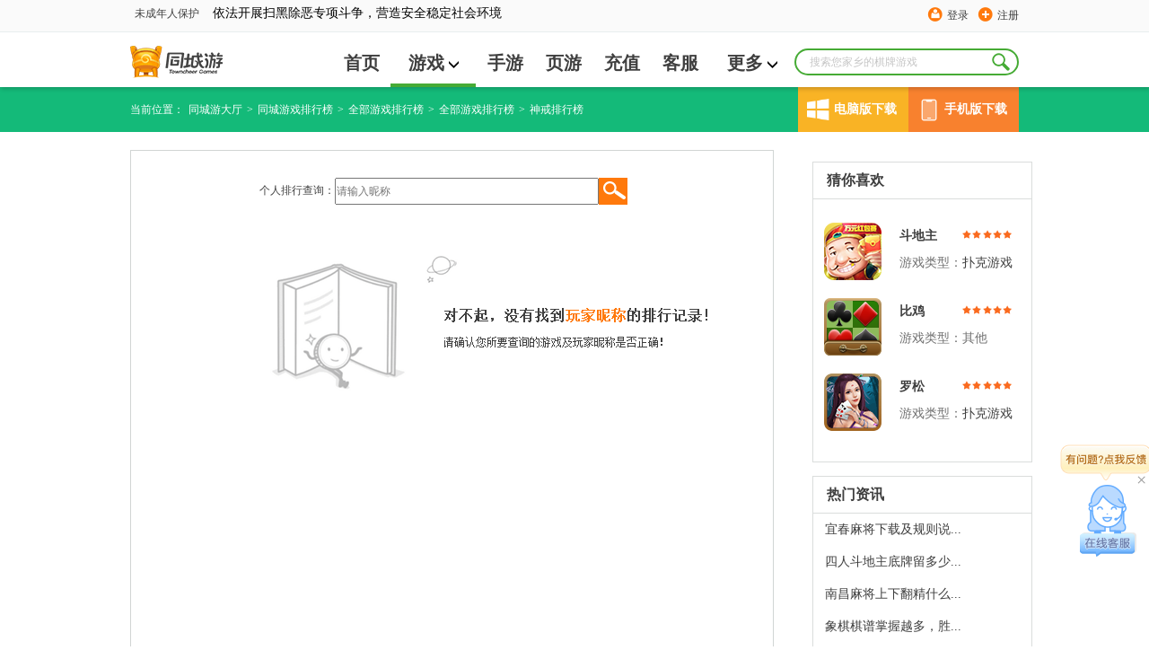

--- FILE ---
content_type: text/html; charset=utf-8
request_url: https://www.tcy365.com/top/dsjie.html
body_size: 6856
content:

<!DOCTYPE html>
<html lang="zh">
<head>
    <meta charset="utf-8" />
    <meta http-equiv="X-UA-Compatible" content="IE=edge" />
    <title>神戒游戏玩家排行榜|神戒游戏-同城游 -畅唐同城游</title>
    <link rel="shortcut icon" href="//static.tcy365.com/uc/common/images/favicon.ico" />
    <meta name="keywords" content="神戒游戏排行榜,神戒游戏玩家排行,同城游" />
    <meta name="description" itemprop="description" content="神戒玩家排行榜提供近期神戒游戏玩家积分排行，积分从高至低最多展示前一百名。快来同城游和广大神戒游戏玩家一起PK竞技吧。" />
    <link href="//static.tcy365.com/uc/tcy/static/assets/css/main-v5.0.3.css?v=20250528" rel="stylesheet" type="text/css" />
    <meta itemprop="name" content="同城游棋牌官方下载" />
    <meta itemprop="image" content="//static.tcy365.com/uc/common/images/logo/logo_v_48.png" />
    
    
    <link rel="stylesheet" type="text/css" href="//static.tcy365.com/uc/tcy/static/public/style/common.css?v=20250528" />
    <link rel="stylesheet" type="text/css" href="//static.tcy365.com/uc/tcy/static/mainWeb/css/rank.css?v=20250528" />
    <link type="text/css" rel="stylesheet" rev="stylesheet" href="//static.tcy365.com/uc/tcy/static/mainWeb/css/download_btn.css?v=20250528" />

    

    <script>
        var TCY_DATASIGN = {
            ip: '',
            appSessionId: '',
            eventSessionId: ''
        };
    </script>
    <script>
        var _datalink = {
            appId: '176',
            appCode: 'tcyweb'
        };
        var _dlk = _dlk || [];
    </script>
</head>
<body class="yahei">
    <div class="header">
        <div class="top-navigation">
            <div id="TCYSiteNav"></div>
        </div>
        <div class="logo-cn">
            <div class="search-box">
                <input type="text" placeholder="搜索您家乡的棋牌游戏" maxlength=10>
                <a href="javascript:;" class="search-btn J_search-btn"></a>
                <div class="search-list">
                    <div class="search-pop search-pop-mate" style="display:block">
                        <h3>猜你想搜</h3>
                        <ul class="search-mate">
                        </ul>
                    </div>
                    <div class="search-pop search-pop-record">
                        <h3>历史搜索</h3>
                        <ul class="search-history">
                        </ul>
                        <p>
                            <i></i>
                            <a href="javascript:;" class="clear-history-record">清空历史记录</a>
                        </p>
                    </div>
                    <div class="search-pop search-pop-hot" style="display: none">
                        <h3>热门搜索推荐</h3>
                        <ul class="search-recommend">
                        </ul>
                    </div>
                </div>
            </div>
                <ul class="nav yahei">
                    <li><a href="/bj/" title="首页" >首页</a></li>
                    <li>
                        <span class="more">
                            <a href="/game/" class="opt" target="_blank" title="游戏">游戏<i class="icon-more"></i></a>
                            <ul class="child-list">
                                <li><a href="/game/cards/" rel="nofollow" target="_blank" title="扑克牌游戏">扑克牌游戏</a></li>
                                <li><a href="/game/cmahjong/" rel="nofollow" target="_blank" title="麻将游戏">麻将游戏</a></li>
                                <li><a href="/game/chess/" rel="nofollow" target="_blank" title="棋类游戏">棋类游戏</a></li>
                                <li><a href="/game/casual/" rel="nofollow" target="_blank" title="休闲游戏">休闲游戏</a></li>
                            </ul>
                        </span>
                    </li>
                    <li><a href="/app/"  target="_blank" title="手游">手游</a></li>
                    <li><a href="http://www.yaodou.com/" rel="nofollow" target="_blank" title="页游">页游</a></li>
                    <li><a href="http://pay.tcy365.com/" rel="nofollow" target="_blank" title="充值">充值</a></li>
                    <li><a href="http://kf.tcy365.com/" rel="nofollow" target="_blank" title="客服">客服</a></li>
                    <li>
                        <span class="more">
                            <a href="#" title="更多">更多<i class="icon-more"></i></a>
                            <ul class="child-list">
                                <li><a href="http://user.tcy365.com/" rel="nofollow" target="_blank" title="用户中心">用户中心</a></li>
                                    <li><a href="/gc/" target="_blank" title="">游戏列表</a></li>

                                <li><a href="/top/" target="_blank" title="游戏排行榜">游戏排行榜</a></li>
                                <li><a href="/brand/" rel="nofollow" target="_blank" title="品牌">品牌</a></li>
                                <li><a href="/yxgl/" target="_blank" title="资讯精选">资讯精选</a></li>
                            </ul>
                        </span>
                    </li>
                </ul>
            <div class="logo">
                <div><h1><a href="/bj/" target="_blank" title="同城游戏大厅"></a></h1></div>
            </div>
            <p class="c-r2-p">
                                    <s2></s2>
            </p>
        </div>
    </div>
    

<div class="breadcrumb-green" style="width: 100%;">
    <ul class="breadcrumb-list download_cn">
        <li>当前位置：</li>
        <li><a href="/" title="同城游大厅">同城游大厅</a></li>
        <li>&gt;<a href="/top/" title="同城游戏排行榜">同城游戏排行榜</a></li>
            <li>&gt;<a href="//www.tcy365.com/top/">全部游戏排行榜</a></li>
                    <li>&gt;<a href="//www.tcy365.com/top/">全部游戏排行榜</a></li>
        <li>&gt;<span>神戒排行榜</span></li>
<div class="download_item">
    <div class="computer" onmouseover="windowsDomnMounseover()" onmouseout="windowsDomnMounseout()" onclick="goDownloadPage()">
        <div class="icon computer_icon"></div>
        <span>电脑版下载</span>
    </div>
    <div class="mobile" onmouseover="mobileDomnMounseover()" onmouseout="mobileDomnMounseout()">
        <div class="icon mobile_icon"></div>
        <span>手机版下载</span>
    </div>
</div>
<div class="right_downlond windows_download" onmouseover="windowsDomnMounseover()" onmouseout="windowsDomnMounseout()">
    <a class="button" id="btnhall2" href="/hall/downloadhall.html?webid=1" rel="nofollow" title="同城游大厅下载" onclick="_dlk.push({c: '同城游大厅下载点击', ec: '1015006'});">
        <span class="f">下载游戏</span><span class="en_f"></span>
    </a>
</div>
<div class="right_downlond monbile_download" onmouseover="mobileDomnMounseover()" onmouseout="mobileDomnMounseout()"></div>

    </ul>
</div>
<div class="Gamelist">
    <div class="Gamelist_cn">
        <div class="Games">
            <div class="search-rank">
                <div class="search-rank-cn">
                    <p>个人排行查询：</p>
                    <input type="text" id="rank-s" class="rank-s" value="" name="" placeholder="请输入昵称" />
                    <img class="search-icon" id="searchbtn" src="//static.tcy365.com/uc/tcy/static/mainWeb/img/search_icon.png?v=20250528" />
                </div>
            </div>

            <div class="rankList" style="display:none">
                <div class="rankList-ranktitle">

                    <h1>神戒排行榜</h1>

                </div>
            </div>
            <table class="list" style="display:none">
                <thead>
                    <tr id="headtitle">
                        <td>排名</td>
                        <td>昵称</td>
                        <td>级别</td>
                        <td>积分</td>
                        <td>赢</td>
                        <td>和</td>
                        <td>输</td>
                        <td>胜率</td>
                        <td>盘数</td>
                        <td>时长</td>
                    </tr>
                </thead>
                <tbody>


                </tbody>
            </table>

                <div class="nolist">
                    <img src="//static.tcy365.com/uc/tcy/static/mainWeb/img/gamenolist.png?v=20250528" />
                </div>
        </div>

        <div class="R_notice">
                <div class="Like">
                    <div class="Like_GM">
                        <h2>猜你喜欢</h2>
                    </div>
                    <ul>
                                <li>
                                    <img class="star" src="//static.tcy365.com/uc/tcy/static/mainWeb/img/star1.png?v=20250528" alt="星级" />
                                    <a href="/game/dzgdz398.html" target="_blank" title="斗地主">
                                        <img class="img1" src="//image.tcy365.net/game/pic/zgdz_64.png" alt="斗地主" width="64" height="64" title="斗地主" />
                                    </a>
                                    <a href="/game/dzgdz398.html" target="_blank" title="斗地主">
                                        <h3>斗地主</h3>
                                    </a>
                                    <p>游戏类型：<a href="//www.tcy365.com/game/cards/" title="扑克游戏">扑克游戏</a></p>
                                </li>
                                <li>
                                    <img class="star" src="//static.tcy365.com/uc/tcy/static/mainWeb/img/star1.png?v=20250528" alt="星级" />
                                    <a href="/game/dlybj432.html" target="_blank" title="比鸡">
                                        <img class="img1" src="//image.tcy365.net/game/pic/lybj_64.png" alt="比鸡" width="64" height="64" title="比鸡" />
                                    </a>
                                    <a href="/game/dlybj432.html" target="_blank" title="比鸡">
                                        <h3>比鸡</h3>
                                    </a>
                                    <p>游戏类型：其他</p>
                                </li>
                                <li>
                                    <img class="star" src="//static.tcy365.com/uc/tcy/static/mainWeb/img/star1.png?v=20250528" alt="星级" />
                                    <a href="/game/dgsss428.html" target="_blank" title="罗松">
                                        <img class="img1" src="//image.tcy365.net/game/pic/gsss_64.png" alt="罗松" width="64" height="64" title="罗松" />
                                    </a>
                                    <a href="/game/dgsss428.html" target="_blank" title="罗松">
                                        <h3>罗松</h3>
                                    </a>
                                    <p>游戏类型：<a href="//www.tcy365.com/game/cards/" title="扑克游戏">扑克游戏</a></p>
                                </li>

                    </ul>
                </div>
                            <div class="right_cn">
                    <div class="Ranking">
                        <h2>热门资讯</h2>
                    </div>
                    <ul class="hotNews">
                            <li>
                                <a href="/news/d9955.html" title="宜春麻将下载及规则说明，你懂了多少？">
                                    宜春麻将下载及规则说...
                                </a>
                            </li>
                            <li>
                                <a href="/news/d26427.html" title="四人斗地主底牌留多少？同城游四人斗地主底牌留多少张？">
                                    四人斗地主底牌留多少...
                                </a>
                            </li>
                            <li>
                                <a href="/news/d26024.html" title="南昌麻将上下翻精什么意思？同城游南昌麻将上下翻精怎么打">
                                    南昌麻将上下翻精什么...
                                </a>
                            </li>
                            <li>
                                <a href="/news/d20949.html" title="象棋棋谱掌握越多，胜算概率越高">
                                    象棋棋谱掌握越多，胜...
                                </a>
                            </li>
                            <li>
                                <a href="/news/d18534.html" title="淮安掼蛋，民间有趣的打油语句">
                                    淮安掼蛋，民间有趣的...
                                </a>
                            </li>
                            <li>
                                <a href="/news/d37442.html" title="广西独食牌型的优势发挥">
                                    广西独食牌型的优势发...
                                </a>
                            </li>
                            <li>
                                <a href="/news/d22744.html" title="快来下载斗地主 成为整条街最会玩的">
                                    快来下载斗地主 成为...
                                </a>
                            </li>
                            <li>
                                <a href="/news/d36494.html" title="长红心不同牌型的价值解析">
                                    长红心不同牌型的价值...
                                </a>
                            </li>
                            <li>
                                <a href="/news/d15183.html" title="赤峰对户，游戏玩家如何的管牌较为合适？">
                                    赤峰对户，游戏玩家如...
                                </a>
                            </li>
                            <li>
                                <a href="/news/d15395.html" title="江山炒地皮扣底牌">
                                    江山炒地皮扣底牌
                                </a>
                            </li>
                    </ul>
                </div>
        </div>
        <div class="clear"></div>
        <p class="rank-tip">说明：大部分游戏的积分代表着玩家在游戏中的水平级别，游戏排行榜每日更新一次（目前只提供前100名玩家名单的展示和查询）。</p>
    </div>
    <div class="clear"></div>
</div>

<input type="hidden" id="codename" value="sjie" />

    
    <div id="ConsultingService" class="ConsultingService">
        <a href="http://newservice.tcy365.com/PC/?accessid=3103" class="big-icon J_talk" target="_blank"><i class="talk-title"></i><span class="toggle-btn">&#215;</span></a>
        <span class="small-icon"></span>
    </div>
    
    <div class="footer">
        <div class="Anti-addiction">
            <p>抵制不良游戏 拒绝盗版游戏 注意自我保护 谨防受骗上当 适度游戏益脑 沉迷游戏伤身 合理安排时间 享受健康生活 —— 《健康游戏忠告》</p>
        </div>
        <div class="intro">
            <div class="about-us clearfix">
                <span class="logo" title="同城游"></span>
                <ul>
                    <li><a href="/help/intro.html" rel="nofollow" title="本站简介" target="_blank">本站简介</a></li>
                    <li><a href="/help/cooperate.html" rel="nofollow" title="商务合作" target="_blank">商务合作 </a></li>
                    <li><a href="/help/contact.html" rel="nofollow" title="联系我们" target="_blank">联系我们</a></li>
                    <li><a href="//user.tcy365.com/serviceitem.html" rel="nofollow" title="用户服务条款" target="_blank">用户服务条款 </a></li>
                    <li><a href="//tcysysres.tcy365.com/m/index_platform.html" rel="nofollow" title="隐私政策" target="_blank">隐私政策</a></li>
                    <li class="last"><a href="http://www.ct108.com/" rel="nofollow" title="畅唐网络" target="_blank">畅唐网络</a></li>
                </ul>
            </div>
        </div>
        <p class="right-declare">
            <span>COPYRIGHT &copy; 2026 TOWNCHEER GAMES. ALL RIGHTS RESERVED. 浙江畅唐网络股份有限公司 &reg; 版权所有</span>
            <span>《中华人民共和国增值电信业务经营许可证》 编号：<a href="//beian.miit.gov.cn/" target="_blank">浙B2-20090241</a></span>
            <span>《网络文化经营许可证》浙网文[2018]2411-151号</span>
            <span>《文网游备字》[2014]M-CBG136号</span>
            <a href="//www.beian.gov.cn/portal/registerSystemInfo?recordcode=33010802006433" rel="nofollow" target="_blank">
                <img src="//www.beian.gov.cn/img/ghs.png" class="zgwab">浙公网安备 33010802006433号
            </a>
        </p>
    </div>

    <script src="//static.tcy365.com/??cdn/jquery/1.8.2/jquery.js,cdn/dialog/1.4.0/dialog.js,cdn/messenger/2.0.0/messenger.js,cdn/component/slider/1.0.1/slider.min.js?v=20250528" type="text/javascript"></script>
    <script src="//static.tcy365.com/??uc/tcy/static/assets/js/top/1.0.3/top.js,uc/tcy/static/assets/js/1.0.1/banner-slider.js,uc/tcy/static/assets/js/5.0.0/placeholder.js,uc/tcy/static/assets/js/5.0.0/app.js,uc/tcy/static/assets/js/5.0.0/trackevent.js,uc/tcy/static/assets/js/4.8.0/sliderGradual.min.js?v=20250528"></script>
    
    
    <script>
        (function () {
            var st = document.createElement('script');
            st.src = '//dlk.tcy365.net/dlk.js';
            var s = document.getElementsByTagName('script')[0];
            s.parentNode.insertBefore(st, s);
        })();
    </script>
    <script>
        function goDownloadPage() {
            _dlk.push({ c: '同城游大厅下载点击', ec: '1015006' });
            window.location.href = '/hall/downloadhall.html?webid=1'
        }</script>
    
    <script src="//static.tcy365.com/uc/tcy/static/public/js/sea.js?v=20250528"></script>
    <script src="//static.tcy365.com/uc/tcy/static/mainWeb/js/GameDatailPage.js?v=20250528"></script>
    <script src="//static.tcy365.com/uc/tcy/static/mainWeb/js/download_btn.js?v=20250528"></script>
    <script>
        $(function () {
            seajs.use('tabjs', function (tabjs) {
                tabjs.Twodimension();
            })
        })

        $(function () {
            $("input[id=rank-s]").keypress(function (e) {

                if (e.keyCode == 13) {
                    Search();
                    return false;
                }

            })
        });
        $(function () {
            $("#searchbtn").click(function () { return Search(); });
        });

        function Search() {
            if ($("input[id=rank-s]").val() == "" || $("input[id=rank-s]").val() == "请输入用户名") {
                alert('请输入您要查询的用户名');
                $("input[id=rank-s]").focus();
            }
            else {
                var a = "/top/d" + $("input[id=codename]").val() + ".html?username=" + encodeURIComponent(encodeURIComponent($("input[id=rank-s]").val()));
                window.location = a;
            }
        }

        /**
         * 为不支持placeholder的浏览器添加替代方案
         */
        function isNotSupportPlaceholder() {
            var attr = "placeholder";
            var input = document.createElement("input");
            return !(attr in input);
        }
        var $searchInput = $('#rank-s');
        var placetext = $searchInput.attr("placeholder");
        if (isNotSupportPlaceholder()) {
            $searchInput.focus(function () {
                if ($searchInput.val() === placetext) {
                    $searchInput.val('');
                }
            }).blur(function () {
                if ($searchInput.val() === '') {
                    $searchInput.val(placetext);
                }
            });
            if (!$searchInput.val()) $searchInput.val(placetext);
        }
    </script>
    <script>
        _dlk.push({ c: '排行榜-页面访问事件', ec: '1015004' });
    </script>

    <div style="display: none">
        <script>
            var _hmt = _hmt || [];
            _hmt.push(['_setAccount', 'aca1979fdbc3dce4f93769024d66f498']);
            (function() {
            var hm = document.createElement("script");
            hm.src = "https://hm.baidu.com/hm.js?aca1979fdbc3dce4f93769024d66f498";
            var s = document.getElementsByTagName("script")[0]; 
            s.parentNode.insertBefore(hm, s);
            })();
        </script>
        <script src="https://s95.cnzz.com/z_stat.php?id=1261168349&web_id=1261168349" language="JavaScript"></script>
    </div>
</body>
</html>


--- FILE ---
content_type: text/css
request_url: https://static.tcy365.com/uc/tcy/static/mainWeb/css/rank.css?v=20250528
body_size: 1824
content:
body{background-color: #fff;}
.Gamelist{width:100%; min-height: 1122px;position: relative; *overflow:hidden;overflow:hidden;}
.Gamelist .Gamelist_cn{width: 1000px; min-height: 1122px; margin: 0 auto;}
.Gamelist .Gamelist_cn .Games{width:753px; min-height: 1122px; *_height: 1122px; float: left; border:1px solid #d1d5d4; background-color: #fff;}
.Gamelist .Gamelist_cn .Games .GM_Title{width:753px; height:40px;  line-height:40px; background-color: #3c4755;}
.Gamelist .Gamelist_cn .Games .GM_Title h2{line-height:40px; font-size:18px; color:#fff; margin-left:25px;}
.Gamelist .Gamelist_cn .Games .GM_Title h2 span{float: right; color: #fff; font-size:14px; font-weight: 400;margin-right: 5px; }
.Gamelist .Gamelist_cn .Games .GM_Title h2 span a{color: #fff; font-size:14px; }
.Gamelist .Gamelist_cn .Games .GM_Title h2 span a:hover{color: #ff790c;}


.search-rank{width: 100%; height: 35px; padding-top: 30px;}
.search-rank-cn{width: 430px; height:35px; margin: 0 auto;}
.search-rank-cn p{float: left; font-size: 12px; color: #3f3f3f; line-height: 28px;}
.search-rank-cn .rank-s{float:left; height: 26px;width: 290px;}
.search-rank-cn .search-icon{float: left;cursor: pointer;}

.rankList{width:698px; margin: 0 auto; margin-top: 25px;}

.rankList-ranktitle{width:698px; height: 40px; border: 1px solid #dcdcdc;}
.rankList-ranktitle  h1{text-align:center; color:#3f3f3f; font-size: 16px; font-weight:700; line-height: 40px;}
.list{width: 700px; margin: 0 auto;}

.Gamelist table{border:1px solid #dcdcdc;}
#headtitle{height:26px;}
#headtitle td{font-size: 12px; color:#3f3f3f; font-weight: 700; background:url(../img/bg_st.png) repeat-x; text-align: center;border:1px solid #dcdcdc;}
.Gamelist tbody td{font-size: 12px; height: 30px; color:#3f3f3f;  text-align: center;border:1px solid #dcdcdc;}

.gamenolist{background:url(../img/gamenolist.png) center no-repeat; background-position-y: 200px;}



.Gamelist .Gamelist_cn .R_notice{width:230px; /*height:1122px;*/ float:right; position:relative; /*margin-left: 15px;*/ font-size: 0px; }
.Gamelist .Gamelist_cn .R_notice .right_downlond{width:230px; height:350px; position: relative; }
.Gamelist .Gamelist_cn .R_notice .right_downlond .flash_p{width:225px; height: 300px; position: absolute; left: 50%; margin-left: 68px; top:0px; z-index: 15;}
.Gamelist .Gamelist_cn .R_notice .right_downlond .botton{width: 230px; height: 226px; cursor: pointer; position: absolute; left:0px; top:0px; z-index: 14;background:url(about:blank);}
.Gamelist .Gamelist_cn .R_notice .right_downlond .moble_ldbtn1{ position: absolute; width:60px; height: 60px; left:30px; top:250px; cursor: default; z-index: 30;}
.Gamelist .Gamelist_cn .R_notice .right_downlond .moble_ldbtn1 .two_dimension{width:114px; height:123px; position: absolute; background:url(../img/background-color.png); z-index: 50; left:-29px; top:-23px; display:none;}
.Gamelist .Gamelist_cn .R_notice .right_downlond .moble_ldbtn1 .two_dimension img{width: 85px; height: 85px; margin:0 auto; padding-top: 10px;}
.Gamelist .Gamelist_cn .R_notice .right_downlond .moble_ldbtn1 .two_dimension p{text-align:center; line-height:30px; color:#fff; font-size:14px;}
.Gamelist .Gamelist_cn .R_notice .right_downlond .moble_ldbtn2{ position:absolute; width:60px; height:90px; right:30px; top:250px; cursor:default; z-index:30;}
.Gamelist .Gamelist_cn .R_notice .right_downlond .moble_ldbtn2 .two_dimension{width:114px; height:123px; position: absolute; background:url(../img/background-color.png); z-index: 50; left:-25px; top:-23px; display:none;}
.Gamelist .Gamelist_cn .R_notice .right_downlond .moble_ldbtn2 .two_dimension img{width: 85px; height: 85px; margin:0 auto; padding-top: 10px;}
.Gamelist .Gamelist_cn .R_notice .right_downlond .moble_ldbtn2 .two_dimension p{text-align: center; line-height: 30px; color:#fff; font-size:14px;}
.Gamelist .Gamelist_cn .R_notice .right_downlond .moble_ldbtn1 p{line-height: 30px; color: #fffacb; text-align: center; font-size: 14px;}
.Gamelist .Gamelist_cn .R_notice .right_downlond .moble_ldbtn2 p{line-height: 30px; color: #fffacb; text-align: center; font-size: 14px;}
.Gamelist .Gamelist_cn .R_notice .right_downlond .lobby{width:230px; height:226px;}
.Gamelist .Gamelist_cn .R_notice .right_downlond .lobby img{width:230px; height:226px;}
.Gamelist .Gamelist_cn .R_notice .right_downlond .moble_ld{width: 230px; height:124px;}
.Gamelist .Gamelist_cn .R_notice .right_downlond .moble_ld img{width: 230px; height:124px;}
.Gamelist .Gamelist_cn .R_notice .right_cn{width:228px; height:410px;  border:1px solid #dadddc; background-color:#fff; margin-top:13px;}
.Gamelist .Gamelist_cn .R_notice .right_cn .Ranking{width:228px; height:40px;border-bottom: 1px solid #dadddc;}
.Gamelist .Gamelist_cn .R_notice .right_cn .Ranking h2{font-size:18px; color:#3f3f3f; line-height:40px; margin-left:15px;overflow:hidden; white-space: nowrap;  text-overflow:ellipsis;}
.Gamelist .Gamelist_cn .R_notice .right_cn ul{width:228px;}
.Gamelist .Gamelist_cn .R_notice .right_cn ul li{width:200px; display:block; margin:0 auto;}
.Gamelist .Gamelist_cn .R_notice .right_cn ul li a{display:block; font-size:14px; color:#3f3f3f; line-height:30px;}
.Gamelist .Gamelist_cn .R_notice .right_cn ul li a span{float:right; font-size:12px; color:#707070;}
.Gamelist .Gamelist_cn .R_notice .right_cn dl{width:228px;}
.Gamelist .Gamelist_cn .R_notice .right_cn dl dt{width: 200px; margin: 0 auto; height:30px; font-size:14px; color: #3f3f3f; line-height:30px; float: left; margin-left: 14px; *_margin-left: 7px; overflow:hidden; white-space: nowrap;  text-overflow:ellipsis;}
.Gamelist .Gamelist_cn .R_notice .right_cn dl dt span{float:right; font-size: 12px; color: #707070; line-height:30px;}
.Gamelist .Gamelist_cn .R_notice .right_cn dl dt i{ font-family:"微软雅黑";  margin-right: 10px;  }
.Gamelist .Gamelist_cn .R_notice .right_cn dl dd{width: 200px; height: 77px; border-bottom: 1px solid #d0d4d3; margin: 0 auto; padding-top: 13px; display: none; float: left;margin-left: 14px; *_margin-left: 7px;}
.Gamelist .Gamelist_cn .R_notice .right_cn dl dd i{font-size:14px;  font-family:"微软雅黑";  margin-right: 10px; float: left; line-height: 77px; }
.f{font-size:20px; color:#ff790c; font-style:italic; font-family:"微软雅黑";}
.Gamelist .Gamelist_cn .R_notice .right_cn dl dd img{width:64px; height: 64px; float: left;}
.Gamelist .Gamelist_cn .R_notice .right_cn dl dd .Btit{width:100px; height:64px; float: right;}
.Gamelist .Gamelist_cn .R_notice .right_cn dl dd .Btit h3{font-size:14px; color:#3f3f3f;line-height:36px; font-weight: 700; width: 100px;overflow:hidden; white-space: nowrap;  text-overflow:ellipsis;}
.Gamelist .Gamelist_cn .R_notice .right_cn dl dd .Btit p{font-size:14px; color:#707070; line-height:20px;}
.Gamelist .Gamelist_cn .R_notice .right_cn dl dd .Btit h3:hover{color: #ff790c;}
.Gamelist .Gamelist_cn .R_notice .Like{width:228px; height: 333px; border:1px solid #dadddc; background-color:#fff; margin-top: 15px;}
.Gamelist .Gamelist_cn .R_notice .Like .Like_GM{width:228px; height:40px; background:url(../img/list_bg.png) repeat-x; border-bottom: 1px solid #dadddc;}
.Gamelist .Gamelist_cn .R_notice .Like .Like_GM h2{font-size:18px; color:#535353; line-height:40px; margin-left:15px; font-weight: 700;}
.Gamelist .Gamelist_cn .R_notice .Like ul{width: 200px; display: block; margin: 0 auto; margin-top:26px;}
.Gamelist .Gamelist_cn .R_notice .Like ul li{width: 200px; height: 64px; position: relative;padding-bottom: 26px;}
.Gamelist .Gamelist_cn .R_notice .Like ul li .img1{width:64px; height:64px; float:left;*_display:inline}
.Gamelist .Gamelist_cn .R_notice .Like ul li h3{font-size:14px; padding-left:10px ;  color:#3f3f3f; font-weight: 700; line-height:20px;margin-left:10px;  padding-top: 5px; width: 65px;overflow:hidden; white-space: nowrap;  text-overflow:ellipsis;cursor:pointer;}
.Gamelist .Gamelist_cn .R_notice .Like ul li p{font-size:14px; color:#707070; line-height:20px;margin-left:10px ; margin-top:10px; float:left; }
.Gamelist .Gamelist_cn .R_notice .Like ul li .star{width:56px; height:10px; position:absolute; right:0px; top:7px;}
.Gamelist .Gamelist_cn .R_notice .Like ul li h3:hover{color: #ff790c;}
.Gamelist .Gamelist_cn .R_notice .Like ul li p a:hover{color: #ff790c;}
.i{font-size: 16px; color: #ff790c; font-weight: 700; font-style: italic; font-family: '微软雅黑';}


.nolist{margin: 0 auto;width: 479px; height: 148px; margin-top: 30px;}
.Gamelist .Gamelist_cn .Games {margin-top: 20px}
.Gamelist .Gamelist_cn .R_notice {
	padding-top: 20px;
}
.Gamelist .Gamelist_cn .R_notice .right_downlond {height: auto;}

.Gamelist .Gamelist_cn .R_notice .right_cn{width:243px; height:410px; border:1px solid #dadddc; background-color:#fff; margin-top:15px; }
.Gamelist .Gamelist_cn .R_notice .right_cn .Ranking{width:243px; height:40px;border-bottom: 1px solid #dadddc;}

.Gamelist .Gamelist_cn .R_notice .Like{width:243px; border:1px solid #dadddc; background-color:#fff; margin-top: 13px;}
.Gamelist .Gamelist_cn .R_notice .Like .Like_GM{width:243px; height:40px;  border-bottom: 1px solid #dadddc;background: none;}
.Gamelist .Gamelist_cn .R_notice .Like .Like_GM h2{font-size:16px; color:#3f3f3f; line-height:40px; margin-left:15px;overflow:hidden; white-space: nowrap;  text-overflow:ellipsis;font-family: simsun;}

.Gamelist .Gamelist_cn .R_notice .Like ul{width: 220px; display: block; margin: 0 auto; margin-top: 26px;}
.Gamelist .Gamelist_cn .R_notice .Like ul li{width: 220px; height: 64px; position: relative; padding-bottom: 20px;}
.Gamelist .Gamelist_cn .R_notice .Like ul li .img1{width:64px; height:64px; float:left;*_display:inline}

.Gamelist .Gamelist_cn .R_notice .Like ul li h3{font-size:14px;height: 20px;padding-left:20px ; color:#3f3f3f; font-weight: 700; line-height:20px; padding-top: 5px; width: 65px;overflow:hidden; white-space: normal;  text-overflow:ellipsis;}
.Gamelist .Gamelist_cn .R_notice .Like ul li h3 div {width: 58px;text-align: justify;}
.Gamelist .Gamelist_cn .R_notice .Like ul li p{font-size:14px; color:#707070; line-height:20px;padding-left:20px ;  margin-top:10px; overflow: auto;}
.Gamelist .Gamelist_cn .R_notice .Like ul li .star{width:56px; height:10px; position:absolute; right:10px; top:8px;}
.Gamelist .Gamelist_cn .R_notice .Like ul li h3:hover{color: #14ba79;}
.Gamelist .Gamelist_cn .R_notice .Like ul li p a:hover{color: #14ba79;}

.Gamelist .Gamelist_cn .R_notice .right_cn{width:243px; height:410px; border:1px solid #dadddc; background-color:#fff; margin-top:15px; }
.Gamelist .Gamelist_cn .R_notice .right_cn .Ranking{width:243px; height:40px;border-bottom: 1px solid #dadddc;}
.Gamelist .Gamelist_cn .R_notice .right_cn .Ranking h2{font-size:16px; color:#3f3f3f; line-height:40px; margin-left:15px;overflow:hidden; white-space: nowrap;  text-overflow:ellipsis;font-family: simsun;}
.Gamelist .Gamelist_cn .R_notice .right_cn ul{width:243px;}
.Gamelist .Gamelist_cn .R_notice .right_cn ul li{width:217px; display:block; margin:0 auto;}
.Gamelist .Gamelist_cn .R_notice .right_cn ul li a{display:block; font-size:14px; color:#3f3f3f; line-height:30px;}
.Gamelist .Gamelist_cn .R_notice .right_cn ul li a span{float:right; font-size:12px; color:#707070;}

.Gamelist .Gamelist_cn .R_notice .right_cn .hotNews{}
.Gamelist .Gamelist_cn .R_notice .right_cn .hotNews li{height:36px;}
.Gamelist .Gamelist_cn .R_notice .right_cn .hotNews li a{line-height: 36px; color: #3F3F3F; font-size: 14px;width: 217px;overflow: hidden;text-overflow: ellipsis;white-space: nowrap;}
.Gamelist .Gamelist_cn .R_notice .right_cn .hotNews li a b{line-height: 30px; display: inline; padding: 1px 6px 1px 6px;  color: #FFFFFF; margin-left: 14px; margin-right: 5px;}
.Gamelist .Gamelist_cn .R_notice .right_cn .hotNews li a:hover{color: #14ba79;}

.Gamelist .Gamelist_cn {
	width: 990px;
}

.Gamelist .Gamelist_cn .Games {
	width: 715px;
}

.rankList{
	width: 700px;
}
.rankList-ranktitle {
	border-bottom: none;
}

.Gamelist .Gamelist_cn .R_notice .Like ul li p {
	padding-left: 10px;
}

.rank-tip {
	color: #3f3f3f;
	font-size: 12px;
	width: 691px;
	padding: 14px 12px 0;
	line-height: 20px;
}
.search-rank-cn .rank-s {
	*line-height: 28px;
	color: #666\9;
}
.search-rank-cn .search-icon {
	margin-top: -1px\9;
	*margin-top: -1px;
}

--- FILE ---
content_type: text/css
request_url: https://static.tcy365.com/cdn/dialog/1.4.0/skins/default.css
body_size: 1927
content:
@charset utf-8;

/*==================制作新皮肤从这里开始复制==================*/
/*基本重置*/
body{ _margin:0; }/*IE6 BUG*/
.ui_lock_scroll{ *overflow:hidden; }
.ui_lock_scroll body{ overflow:hidden; }

/*结构层*/
.ui_content,.ui_title,.ui_buttons input{ font:12px/1.333 tahoma,arial,\5b8b\4f53,sans-serif; }
table.ui_border,table.ui_dialog{ width:auto;border-spacing:0;*border-collapse:collapse; }
.ui_border td,.ui_dialog td{ padding:0; }
.ui_dialog{  }

/*标题部分开始*/
.ui_title{ overflow:hidden;text-overflow:ellipsis;white-space:nowrap;display:block;cursor:move;background:#DDD;-moz-user-select:none;-webkit-user-select:none;padding:0 100px 0 0; }
.ui_title_buttons{ position:absolute;cursor:pointer;font-size:0;letter-spacing:-.5em; }

/*对齐自适应*/
.ui_main{ min-width:6em;min-width:0\9;text-align:center; }
.ui_content{ /*display:inline-block;*display:inline;*/zoom:1;text-align:left; position:relative;}
.ui_content.ui_state_full{ display:block;width:100%;height:100%;margin:0;padding:0!important; }
.ui_loading{height:32px;text-align:center;text-indent:-9999em;overflow:hidden;background:url(icons/loading.gif) no-repeat center center; }
.ui_icon_bg{ margin:20px 0 20px 15px; }

/*标题纯CSS按钮开始 min 最小化，max最大化，res还原，rese恢复，close关闭*/
.ui_min,.ui_max,.ui_close,.ui_res{ position:relative;text-decoration:none;letter-spacing:normal;text-align:center;display:inline-block;*display:inline;zoom:1;vertical-align:top;font-family:tahoma,arial,\5b8b\4f53,sans-serif; }
.ui_min b,.ui_max b,.ui_res_t,.ui_res_b{ display:block;position:absolute;overflow:hidden;cursor:pointer; }
.ui_close{ font-weight:500;text-decoration:none;outline:0 none; }

.ui_close:hover{ text-decoration:none; }

/*Tips部分*/
.ui_state_tips .ui_main{ min-width:3em;}
.ui_state_tips .ui_content{ margin-top:-2px; height:30px; line-height:30px;}
.ui_state_tips .ui_icon_bg{ margin:8px 0 3px 9px;* margin:5px 0 6px 9px; }
.ui_state_tips .ui_title,.ui_state_tips .ui_title_buttons,.ui_res{ display:none; } /* 还原按钮也在这里隐藏，这样可节省代码，注间这段一定要写在上面那段代码的下面*/

#ldg_lockmask{ background:#DCE2F1;filter:alpha(opacity=60);opacity:.6; }
/*==================制作新皮肤到这里结束复制==================*/

/*样式层开始*/
.ui_inner{ border: 3px solid #dcdcdc; }
.ui_title_bar{ width:100%;height:0;position:relative;}
.ui_title{ display:block;height:22px;line-height:22px;line-height:24px\9;color:#FFF;background:none;font-size:14px;padding-left:7px; }


.ui_lt,.ui_rt,.ui_lb,.ui_rb,.ui_t,.ui_b{ }
.ui_lt{ width:13px;height:36px; }
.ui_rt{ width:13px;height:36px; }
.ui_lb{ width:13px;height:16px; }
.ui_rb{ width:13px;height:16px; }

.ui_t,.ui_b{ }
.ui_t{  }
.ui_b{  }
.ui_l,.ui_r{  }
.ui_l{  }
.ui_r{  }

/*标题纯CSS按钮定位部分*/
.ui_title_buttons{ top:6px;right:6px; }
.ui_min,.ui_max,.ui_close,.ui_res{ color:#FFF;font-size:22px;width:22px;height:22px;line-height:18px; }
.ui_min_b{ top:10px;left:5px;width:12px;height:2px;border-bottom:2px solid #FFF; }
.ui_max_b{ top:5px;left:5px;width:10px;height:7px; }
.ui_res_t,.ui_res_b{ top:8px;left:3px;width:10px;height:5px; }
.ui_res_b{ top:4px;left:6px; }
.ui_res_t,.ui_res_b,.ui_max_b{ border:1px solid #FFF;border-top-width:3px; }
.ui_res_t{ background:#3d8cce; }
.ui_min:hover b,.ui_max:hover b,.ui_res:hover b{ border-color:#555; }
.ui_close{ vertical-align:baseline; _line-height:22px; background: #000; }
.ui_close:hover{ color:#FF6600; }

/*底部按钮样式*/
.ui_buttons{ white-space:nowrap;padding:4px 8px;text-align:right;background-color:#FFF; }
.ui_buttons input::-moz-focus-inner{ border:0;padding:0;margin:0; }

.ui_buttons input{ padding:3px 10px 3px 12px;padding:5px 10px 2px 12px\0;*padding:4px 10px 2px 10px;margin-left:6px;cursor:pointer;display:inline-block; 
text-align:center;line-height:1;height:23px;letter-spacing:3px;overflow:visible;color:#333;border:solid 1px #999;border-radius:3px;border-radius:0\9;background:#DDD;
background:linear-gradient(top,#FAFAFA,#E4E4E4);
background:-moz-linear-gradient(top,#FAFAFA,#E4E4E4);
background:-webkit-gradient(linear,0% 0%,0% 100%,from(#FAFAFA),to(#E4E4E4));
background:-o-linear-gradient(top,#FAFAFA,#E4E4E4);
filter:progid:DXImageTransform.Microsoft.gradient(startColorstr='#FAFAFA',endColorstr='#E4E4E4');
text-shadow:0 1px 1px rgba(255,255,255,1);box-shadow:0 1px 0 rgba(255,255,255,.7),0 -1px 0 rgba(0,0,0,.09);
-moz-transition:-moz-box-shadow linear .2s;-webkit-transition:-webkit-box-shadow linear .2s;transition:box-shadow linear .2s; }
.ui_buttons input:focus{ outline:0 none;box-shadow:0 0 3px #0e78c9; }
.ui_buttons input:hover{ color:#000;border-color:#666;box-shadow:none; }
.ui_buttons input:active{ border-color:#666;
background:linear-gradient(top,#FAFAFA,#E4E4E4);
background:-moz-linear-gradient(top,#FAFAFA,#E4E4E4);
background:-webkit-gradient(linear,0% 0%,0% 100%,from(#FAFAFA),to(#E4E4E4));
background:-o-linear-gradient(top,#FAFAFA,#E4E4E4);
filter:progid:DXImageTransform.Microsoft.gradient(startColorstr='#FAFAFA',endColorstr='#E4E4E4'); }
.ui_buttons input[disabled]{ cursor:default;color:#666;background:#DDD;border:solid 1px #999;filter:alpha(opacity=50);opacity:.5;box-shadow:none; }

input.ui_state_highlight{ color:#FFF;border:solid 1px #1c6a9e;text-shadow:0 -1px 1px #1c6a9e;background:#2288cc;
background:linear-gradient(top,#33bbee,#2288cc);
background:-moz-linear-gradient(top,#33bbee,#2288cc);
background:-webkit-gradient(linear,0% 0%,0% 100%,from(#33bbee),to(#2288cc));
background:-o-linear-gradient(top,#33bbee,#2288cc);
filter:progid:DXImageTransform.Microsoft.gradient(startColorstr='#33bbee',endColorstr='#2288cc'); }
input.ui_state_highlight:hover{ color:#FFF;border-color:#555; }
input.ui_state_highlight:active{ border-color:#1c6a9e;
background:linear-gradient(top,#33bbee,#2288cc);
background:-moz-linear-gradient(top,#33bbee,#2288cc);
background:-webkit-gradient(linear,0% 0%,0% 100%,from(#33bbee),to(#2288cc));
background:-o-linear-gradient(top,#33bbee,#2288cc);
filter:progid:DXImageTransform.Microsoft.gradient(startColorstr='#33bbee',endColorstr='#2288cc'); }
.ui_inner{ background-color:#ffffff;}
/*Tips 部分开始(可删除)*/
.ui_state_tips .ui_lt,.ui_state_tips .ui_rt{ height:16px; }
.ui_state_tips .ui_lt{ }
.ui_state_tips .ui_rt{ }
.ui_state_tips .ui_t{ }
.ui_state_tips .ui_inner{ background-color:#ffffff;}
.ui_state_tips .ui_dialog .ui_main{ padding-top: 0px;_padding-top: 0px; }
.ui_state_tips .ui_dialog .ui_icon { padding-top: 0px;_padding-top: 0px; }
/**/
.ui_title{ background: #efefef; line-height: 36px; height: 38px; padding-left: 15px; font-weight: 700; color: #666666; }
.ui_dialog .ui_main{ padding-top: 38px;_padding-top: 0px; }
.ui_t,.ui_lt,.ui_rt{ display:none;}

.ui_close{ background:none;color: #999999;}
.ui_close:hover{ background-position:0 -14px; }
.ui_dialog .ui_icon { padding-top: 38px;_padding-top: 0px; }

.pop-s1 .ui_inner{ border:none; background:none; }
.pop-s1 .ui_dialog .ui_main{ padding-top:0;}
.pop-s1 .ui_title_bar{ display:none;}
.pop-s1 .ui_content.ui_state_full iframe{ border-radius:5px;}

--- FILE ---
content_type: application/x-javascript
request_url: https://static.tcy365.com/uc/tcy/static/mainWeb/js/GameDatailPage.js?v=20250528
body_size: 202
content:
!function () {
	var base = seajs.config().data.base.match(/\/.+?\//)[0] + 'uc/tcy/';
	seajs.config({base:base, alias: { tabjs: "static/mainWeb/js/tabjs.js" } }), seajs.use(["tabjs"], function (s) { s.Twodimension() }) }();


(function () {

    $('.a').hover(
     function () {
         $(this).addClass('on');
         $(this).find('.android_ewm').stop(false, true).slideDown(100);
     }, function () {
         $(this).removeClass('on');
         $(this).find('.android_ewm').stop(false, true).slideUp(100);
     }
 )

    $(function () {
        seajs.use('tabjs', function (tabjs) {
            tabjs.Twodimension();
        })
    })

    $('.i').hover(
     function () {
         $(this).addClass('on');
         $(this).find('.ios_ewm').stop(false, true).slideDown(50);
     }, function () {
         $(this).removeClass('on');
         $(this).find('.ios_ewm').stop(false, true).slideUp(50);
     }
 )


    $(document).ready(function () {
        $("#go_top").hide();
        $(function () {
            //检测屏幕高度  
            // var height = $(window).height();
            //scroll() 方法为滚动事件  
            $(window).scroll(function () {
                if ($(window).scrollTop() > 150) {
                    $("#go_top").fadeIn(500);
                } else {
                    $("#go_top").fadeOut(500);
                }
            });


            $(".layerclose").bind("click", function () {
                //显示隐藏div
                $("#go_top").remove();
            });

        });
    });


})()
